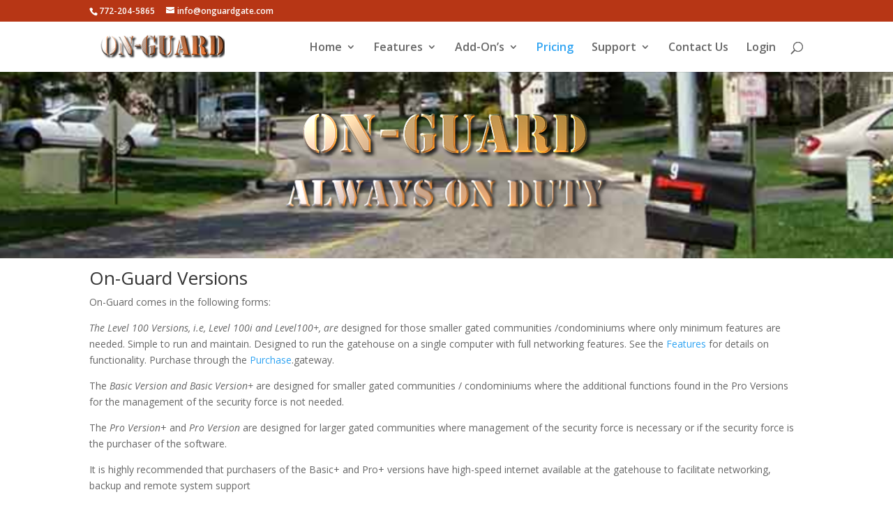

--- FILE ---
content_type: text/css
request_url: https://onguardgate.com/wp-content/plugins/divi-background-plus/css/dbp.css?ver=6.9
body_size: -324
content:
.et_pb_background_plus{position:absolute;top:0;left:0;width:100%;height:100%}
